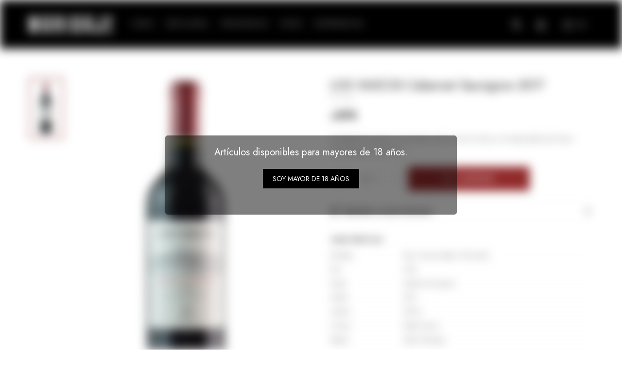

--- FILE ---
content_type: text/html; charset=utf-8
request_url: https://www.maridaje.com.uy/catalogo/los-vascos-cabernet-sauvignon-2017_LVCS_LVCS
body_size: 9973
content:
 <!DOCTYPE html> <html lang="es" class="no-js"> <head itemscope itemtype="http://schema.org/WebSite"> <meta charset="utf-8" /> <script> const GOOGLE_MAPS_CHANNEL_ID = '38'; </script> <link rel='preconnect' href='https://f.fcdn.app' /> <link rel='preconnect' href='https://fonts.googleapis.com' /> <link rel='preconnect' href='https://www.facebook.com' /> <link rel='preconnect' href='https://www.google-analytics.com' /> <link rel="dns-prefetch" href="https://cdnjs.cloudflare.com" /> <title itemprop='name'>LOS VASCOS Cabernet Sauvignon 2017 — Maridaje</title> <meta name="description" content="El Cabernet Sauvignon es el producto clásico de Los Vascos y el responsable de la fama alcanzada por el domaine." /> <meta name="keywords" content="" /> <link itemprop="url" rel="canonical" href="https://www.maridaje.com.uy/catalogo/los-vascos-cabernet-sauvignon-2017_LVCS_LVCS" /> <meta property="og:title" content="LOS VASCOS Cabernet Sauvignon 2017 — Maridaje" /><meta property="og:description" content="El Cabernet Sauvignon es el producto clásico de Los Vascos y el responsable de la fama alcanzada por el domaine." /><meta property="og:type" content="product" /><meta property="og:image" content="https://f.fcdn.app/imgs/480ede/www.maridaje.com.uy/marduy/599d/webp/catalogo/LVCS_LVCS_1/460x690/los-vascos-cabernet-sauvignon-2017-los-vascos-cabernet-sauvignon-2017.jpg"/><meta property="og:url" content="https://www.maridaje.com.uy/catalogo/los-vascos-cabernet-sauvignon-2017_LVCS_LVCS" /><meta property="og:site_name" content="Maridaje" /> <meta name='twitter:description' content='El Cabernet Sauvignon es el producto clásico de Los Vascos y el responsable de la fama alcanzada por el domaine.' /> <meta name='twitter:image' content='https://f.fcdn.app/imgs/480ede/www.maridaje.com.uy/marduy/599d/webp/catalogo/LVCS_LVCS_1/460x690/los-vascos-cabernet-sauvignon-2017-los-vascos-cabernet-sauvignon-2017.jpg' /> <meta name='twitter:url' content='https://www.maridaje.com.uy/catalogo/los-vascos-cabernet-sauvignon-2017_LVCS_LVCS' /> <meta name='twitter:card' content='summary' /> <meta name='twitter:title' content='LOS VASCOS Cabernet Sauvignon 2017 — Maridaje' /> <script>document.getElementsByTagName('html')[0].setAttribute('class', 'js ' + ('ontouchstart' in window || navigator.msMaxTouchPoints ? 'is-touch' : 'no-touch'));</script> <script> var FN_TC = { M1 : 38.41, M2 : 1 }; </script> <meta id='viewportMetaTag' name="viewport" content="width=device-width, initial-scale=1.0, maximum-scale=1,user-scalable=no"> <link rel="shortcut icon" href="https://f.fcdn.app/assets/commerce/www.maridaje.com.uy/175d_bca7/public/web/favicon.ico" /> <link rel="apple-itouch-icon" href="https://f.fcdn.app/assets/commerce/www.maridaje.com.uy/8968_7dbf/public/web/favicon.png" /> <link rel="preconnect" href="https://fonts.googleapis.com"> <link rel="preconnect" href="https://fonts.gstatic.com" crossorigin> <link href="https://fonts.googleapis.com/css2?family=Jost:wght@300;400;600;700&family=Spartan:wght@300;400;600;700&display=swap" rel="stylesheet"> <link href="https://f.fcdn.app/assets/commerce/www.maridaje.com.uy/0000_6c45/s.45163463122429425637437361204565.css" rel="stylesheet"/> <script src="https://f.fcdn.app/assets/commerce/www.maridaje.com.uy/0000_6c45/s.93239039811427866176465033845456.js"></script> <!--[if lt IE 9]> <script type="text/javascript" src="https://cdnjs.cloudflare.com/ajax/libs/html5shiv/3.7.3/html5shiv.js"></script> <![endif]--> <link rel="manifest" href="https://f.fcdn.app/assets/manifest.json" /> </head> <body id='pgCatalogoDetalle' class='headerMenuBasic footer1 headerSubMenuFade buscadorSlideTop compraSlide compraLeft filtrosFixed fichaMobileFixedActions layout03'> <div id="pre"> <div id="avisoMayor18" > <p>Art&iacute;culos disponibles para mayores de 18 a&ntilde;os.</p> <button type="button" class="btn btn-mayor18" onClick="ocultarAvisoMayor18(true)"><span>Soy mayor de 18 a&ntilde;os</span></button> </div> <div id="wrapper"> <header id="header" role="banner"> <div class="cnt"> <div id="logo"><a href="/"><img src="https://f.fcdn.app/assets/commerce/www.maridaje.com.uy/9909_f200/public/web/img/logo.svg" alt="Maridaje" /></a></div> <nav id="menu" data-fn="fnMainMenu"> <ul class="lst main"> <li class="it vinos"> <a target="_self" href="https://www.maridaje.com.uy/vinos" class="tit">Vinos</a> <div class="subMenu"> <div class="cnt"> <ul> <li class="hdr vinos-tintos"><a target="_self" href="https://www.maridaje.com.uy/vinos/vinos-tintos" class="tit">Vinos Tintos</a></li> <li><a href="https://www.maridaje.com.uy/vinos/vinos-tintos?cepas=arinarnoa" target="_self">Arinarnoa</a></li> <li><a href="https://www.maridaje.com.uy/vinos/vinos-tintos?cepas=barbera" target="_self">Barbera</a></li> <li><a href="https://www.maridaje.com.uy/vinos/vinos-tintos?cepas=cabernet-franc" target="_self">Cabernet Franc</a></li> <li><a href="https://www.maridaje.com.uy/vinos/vinos-tintos?cepas=cabernet-sauvignon" target="_self">Cabernet Sauvignon</a></li> <li><a href="https://www.maridaje.com.uy/vinos/vinos-tintos?cepas=carmenere" target="_self">Carmenere</a></li> <li><a href="https://www.maridaje.com.uy/vinos/vinos-tintos?cepas=chardonnay" target="_self">Chardonnay</a></li> <li><a href="https://www.maridaje.com.uy/vinos/vinos-tintos?cepas=malbec" target="_self">Malbec</a></li> <li><a href="https://www.maridaje.com.uy/vinos/vinos-tintos?cepas=marselan" target="_self">Marselan</a></li> <li><a href="https://www.maridaje.com.uy/vinos/vinos-tintos?cepas=merlot" target="_self">Merlot</a></li> <li><a href="https://www.maridaje.com.uy/vinos/vinos-tintos?cepas=petit-verdot" target="_self">Petit Verdot</a></li> <li><a href="https://www.maridaje.com.uy/vinos/vinos-tintos?cepas=pinot-noir" target="_self">Pinot Noir</a></li> <li><a href="https://www.maridaje.com.uy/vinos/vinos-tintos?cepas=syrah" target="_self">Syrah</a></li> <li><a href="https://www.maridaje.com.uy/vinos/vinos-tintos?cepas=tannat" target="_self">Tannat</a></li> <li><a href="https://www.maridaje.com.uy/vinos/vinos-tintos?cepas=tempranillo" target="_self">Tempranillo</a></li> <li><a href="https://www.maridaje.com.uy/vinos/vinos-tintos?cepas=viognier" target="_self">Viognier</a></li> </ul> <ul> <li class="hdr vinos-rosados"><a target="_self" href="https://www.maridaje.com.uy/vinos/vinos-rosados" class="tit">Vinos Rosados</a></li> <li><a href="https://www.maridaje.com.uy/vinos/vinos-rosados?cepas=cabernet-franc" target="_self">Cabernet Franc</a></li> <li><a href="https://www.maridaje.com.uy/vinos/vinos-rosados?cepas=merlot-rose" target="_self">Merlot Rosé</a></li> <li><a href="https://www.maridaje.com.uy/vinos/vinos-rosados?cepas=moscatel-hamburgo" target="_self">Moscatel Hamburgo</a></li> <li><a href="https://www.maridaje.com.uy/vinos/vinos-rosados?cepas=pinot-noir" target="_self">Pinot Noir</a></li> <li><a href="https://www.maridaje.com.uy/vinos/vinos-rosados?cepas=tannat" target="_self">Tannat</a></li> </ul> <ul> <li class="hdr vinos-blancos"><a target="_self" href="https://www.maridaje.com.uy/vinos/vinos-blancos" class="tit">Vinos Blancos</a></li> <li><a href="https://www.maridaje.com.uy/vinos/vinos-blancos?cepas=albarino" target="_self">Albariño</a></li> <li><a href="https://www.maridaje.com.uy/vinos/vinos-blancos?cepas=chardonnay" target="_self">Chardonnay</a></li> <li><a href="https://www.maridaje.com.uy/vinos/vinos-blancos?cepas=sauvignon-blanc" target="_self">Sauvignon Blanc</a></li> <li><a href="https://www.maridaje.com.uy/vinos/vinos-blancos?cepas=torrontes" target="_self">Torrontés</a></li> <li><a href="https://www.maridaje.com.uy/vinos/vinos-blancos?cepas=viognier" target="_self">Viognier</a></li> </ul> <ul> <li class="hdr espumosos"><a target="_self" href="https://www.maridaje.com.uy/vinos/espumosos" class="tit">Espumosos</a></li> <li><a href="https://www.maridaje.com.uy/vinos/espumosos?tipo=brut-nature" target="_self">Brut Nature</a></li> <li><a href="https://www.maridaje.com.uy/vinos/espumosos?tipo=prosecco" target="_self">Prosecco</a></li> <li><a href="https://www.maridaje.com.uy/vinos/espumosos?tipo=hidromiel" target="_self">Hidromiel</a></li> </ul> </div> </div> </li> <li class="it destilados"> <a target="_self" href="https://www.maridaje.com.uy/destilados" class="tit">Destilados</a> <div class="subMenu"> <div class="cnt"> <ul> <li class="hdr whisky"><a target="_self" href="https://www.maridaje.com.uy/destilados/destilados/whisky" class="tit">Whisky</a></li> <li><a href="https://www.maridaje.com.uy/destilados/destilados/whisky?tipo=single-malt" target="_self">Single Malt</a></li> <li><a href="https://www.maridaje.com.uy/destilados/destilados/whisky?tipo=escoces" target="_self">Escocés</a></li> <li><a href="https://www.maridaje.com.uy/destilados/destilados/whisky?tipo=bourbon" target="_self">Bourbon</a></li> </ul> <ul> <li class="hdr licores"><a target="_self" href="https://www.maridaje.com.uy/destilados/licores" class="tit">Licores</a></li> <li><a href="https://www.maridaje.com.uy/destilados/licores/aperitivos" target="_self">Aperitivos</a></li> <li><a href="https://www.maridaje.com.uy/destilados/licores/vermut" target="_self">Vermut</a></li> </ul> <ul> <li class="hdr "><a target="_self" href="javascript:;" class="tit">Otros</a></li> <li><a href="https://www.maridaje.com.uy/destilados/destilados/ron" target="_self">Ron</a></li> <li><a href="https://www.maridaje.com.uy/destilados/destilados/gin" target="_self">Gin</a></li> <li><a href="https://www.maridaje.com.uy/destilados/destilados/tequila" target="_self">Tequila</a></li> </ul> </div> </div> </li> <li class="it "> <a target="_self" href="https://www.maridaje.com.uy/catalogo?elaboracion=artesanal" class="tit">Artesanales</a> <div class="subMenu"> <div class="cnt"> <ul> <li class=""><a target="_self" href="https://www.maridaje.com.uy/catalogo?q=BRUTA" class="tit">Sidras</a></li> <li class=""><a target="_self" href="https://www.maridaje.com.uy/catalogo?q=cervezas" class="tit">Cervezas</a></li> </ul> </div> </div> </li> <li class="it packs"> <a target="_self" href="https://www.maridaje.com.uy/catalogo/packs" class="tit">Packs</a> <div class="subMenu"> <div class="cnt"> <ul> <li class=" packs-destilados"><a target="_self" href="https://www.maridaje.com.uy/catalogo/packs/packs-destilados" class="tit">Packs Diplomático</a></li> </ul> </div> </div> </li> <li class="it "> <a target="_self" href="javascript:;" class="tit">Experiencias</a> <div class="subMenu"> <div class="cnt"> <ul> <li class=""><a target="_self" href="https://www.maridaje.com.uy/blog/talleres-y-encuentros-23" class="tit">Noches de Cata</a></li> </ul> </div> </div> </li> </ul> </nav> <div class="toolsItem frmBusqueda" data-version='1'> <button type="button" class="btnItem btnMostrarBuscador"> <span class="ico"></span> <span class="txt"></span> </button> <form action="/catalogo"> <div class="cnt"> <span class="btnCerrar"> <span class="ico"></span> <span class="txt"></span> </span> <label class="lbl"> <b>Buscar productos</b> <input maxlength="48" required="" autocomplete="off" type="search" name="q" placeholder="Buscar productos..." /> </label> <button class="btnBuscar" type="submit"> <span class="ico"></span> <span class="txt"></span> </button> </div> </form> </div> <div class="toolsItem accesoMiCuentaCnt" data-logged="off" data-version='1'> <a href="/mi-cuenta" class="btnItem btnMiCuenta"> <span class="ico"></span> <span class="txt"></span> <span class="usuario"> <span class="nombre"></span> <span class="apellido"></span> </span> </a> <div class="miCuentaMenu"> <ul class="lst"> <li class="it"><a href='/mi-cuenta/mis-datos' class="tit" >Mis datos</a></li> <li class="it"><a href='/mi-cuenta/direcciones' class="tit" >Mis direcciones</a></li> <li class="it"><a href='/mi-cuenta/compras' class="tit" >Mis compras</a></li> <li class="it"><a href='/mi-cuenta/wish-list' class="tit" >Wish List</a></li> <li class="it itSalir"><a href='/salir' class="tit" >Salir</a></li> </ul> </div> </div> <div id="miCompra" data-show="off" data-fn="fnMiCompra" class="toolsItem" data-version="1"> </div> <div id="infoTop"><span class="tel">091 672 648 - 2409 02 13</span> <span class="info">Lunes a Viernes de 10:00 a 18:00 horas</span></div> <a id="btnMainMenuMobile" href="javascript:mainMenuMobile.show();"><span class="ico">&#59421;</span><span class="txt">Menú</span></a> </div> </header> <!-- end:header --> <div id="central"> <section id="main" role="main"> <div id="fichaProducto" class="" data-tit="LOS VASCOS Cabernet Sauvignon 2017" data-totImagenes="1" data-agotado="off"> <div class="cnt"> <div class="imagenProducto"> <div class="zoom"> <a class="img" href="//f.fcdn.app/imgs/a101f0/www.maridaje.com.uy/marduy/599d/webp/catalogo/LVCS_LVCS_1/2000-2000/los-vascos-cabernet-sauvignon-2017-los-vascos-cabernet-sauvignon-2017.jpg"> <img loading='lazy' src='//f.fcdn.app/imgs/480ede/www.maridaje.com.uy/marduy/599d/webp/catalogo/LVCS_LVCS_1/460x690/los-vascos-cabernet-sauvignon-2017-los-vascos-cabernet-sauvignon-2017.jpg' alt='LOS VASCOS Cabernet Sauvignon 2017 LOS VASCOS Cabernet Sauvignon 2017' width='460' height='690' /> </a> </div> <div class="cocardas"></div><div class="imagenesArticulo"> <div class="cnt"> <div class="it"><img loading='lazy' data-src-g="//f.fcdn.app/imgs/2633ba/www.maridaje.com.uy/marduy/599d/webp/catalogo/LVCS_LVCS_1/1920-1200/los-vascos-cabernet-sauvignon-2017-los-vascos-cabernet-sauvignon-2017.jpg" src='//f.fcdn.app/imgs/4fcf67/www.maridaje.com.uy/marduy/599d/webp/catalogo/LVCS_LVCS_1/460_690/los-vascos-cabernet-sauvignon-2017-los-vascos-cabernet-sauvignon-2017.jpg' alt='LOS VASCOS Cabernet Sauvignon 2017 LOS VASCOS Cabernet Sauvignon 2017' width='460' height='690' /></div> </div> </div> </div> <ul class="lst lstThumbs"> <li class="it"> <a target="_blank" data-standard="//f.fcdn.app/imgs/4fcf67/www.maridaje.com.uy/marduy/599d/webp/catalogo/LVCS_LVCS_1/460_690/los-vascos-cabernet-sauvignon-2017-los-vascos-cabernet-sauvignon-2017.jpg" href="//f.fcdn.app/imgs/a101f0/www.maridaje.com.uy/marduy/599d/webp/catalogo/LVCS_LVCS_1/2000-2000/los-vascos-cabernet-sauvignon-2017-los-vascos-cabernet-sauvignon-2017.jpg"><img loading='lazy' src='//f.fcdn.app/imgs/4fcf67/www.maridaje.com.uy/marduy/599d/webp/catalogo/LVCS_LVCS_1/460_690/los-vascos-cabernet-sauvignon-2017-los-vascos-cabernet-sauvignon-2017.jpg' alt='LOS VASCOS Cabernet Sauvignon 2017 LOS VASCOS Cabernet Sauvignon 2017' width='460' height='690' /></a> </li> </ul> <div id="imgsMobile" data-fn="fnGaleriaProducto"> <div class="imagenesArticulo"> <div class="cnt"> <div class="it"><img loading='lazy' data-src-g="//f.fcdn.app/imgs/2633ba/www.maridaje.com.uy/marduy/599d/webp/catalogo/LVCS_LVCS_1/1920-1200/los-vascos-cabernet-sauvignon-2017-los-vascos-cabernet-sauvignon-2017.jpg" src='//f.fcdn.app/imgs/4fcf67/www.maridaje.com.uy/marduy/599d/webp/catalogo/LVCS_LVCS_1/460_690/los-vascos-cabernet-sauvignon-2017-los-vascos-cabernet-sauvignon-2017.jpg' alt='LOS VASCOS Cabernet Sauvignon 2017 LOS VASCOS Cabernet Sauvignon 2017' width='460' height='690' /></div> </div> </div> </div> <div class="hdr"> <h1 class="tit">LOS VASCOS Cabernet Sauvignon 2017</h1> <div class="cod">LVCS</div> </div> <div class="preciosWrapper"> <div class="precios"> <strong class="precio venta"><span class="sim">$</span> <span class="monto">870</span></strong> </div> </div> <div class="desc"> <p>El Cabernet Sauvignon es el producto clásico de Los Vascos y el responsable de la fama alcanzada por el domaine.</p> </div> <div style="display: none;" id="_jsonDataFicha_"> {"sku":{"fen":"1:LVCS:LVCS:U:1","com":"LVCS::U"},"producto":{"codigo":"LVCS","nombre":"LOS VASCOS Cabernet Sauvignon 2017","categoria":"Vinos Tintos","marca":"Los Vascos"},"variante":{"codigo":"LVCS","codigoCompleto":"LVCSLVCS","nombre":"LOS VASCOS Cabernet Sauvignon 2017","nombreCompleto":"LOS VASCOS Cabernet Sauvignon 2017","img":{"u":"\/\/f.fcdn.app\/imgs\/65bdc2\/www.maridaje.com.uy\/marduy\/599d\/webp\/catalogo\/LVCS_LVCS_1\/1024-1024\/los-vascos-cabernet-sauvignon-2017-los-vascos-cabernet-sauvignon-2017.jpg"},"url":"https:\/\/www.maridaje.com.uy\/catalogo\/los-vascos-cabernet-sauvignon-2017_LVCS_LVCS","tieneStock":true,"ordenVariante":"999"},"nomPresentacion":"Talle \u00fanico","nombre":"LOS VASCOS Cabernet Sauvignon 2017","nombreCompleto":"LOS VASCOS Cabernet Sauvignon 2017","precioMonto":870,"moneda":{"nom":"M1","nro":858,"cod":"UYU","sim":"$"},"sale":false,"outlet":false,"nuevo":false,"carac":{"bodegas":"Los Vascos","guarda":"Apto","anada":"2019","cepas":"Cabernet Sauvignon","crianza":"Roble Frances","maridaje":"Aves, Carnes Asadas, Charcuter\u00eda","pais":"Chile","region":"Valle Colchagua","tamano":"750 ML"}} </div>  <form id="frmComprarArticulo" class="frmComprar" action="/mi-compra?o=agregar" method="post"> <div class="cnt"> <input type="hidden" name="sku" value="1:LVCS:LVCS:U:1" /> <div id="mainActions"> <span class="btnWishlist" data-fn="fnEditWishList" data-cod-producto="LVCS" data-cod-variante="LVCS"> </span> <select required name="qty" class="custom"> <option>1</option> <option>2</option> <option>3</option> <option>4</option> <option>5</option> <option>6</option> <option>7</option> <option>8</option> <option>9</option> <option>10</option> </select> <button id="btnComprar" type="submit" class="btn btn01">Comprar</button> </div> </div> </form> <div id="infoEnvio" class="blk" data-fn="fnAmpliarInfoEnvio"> <div class="hdr"> <strong class="tit">Métodos y costos de envío</strong> </div> <div class="cnt"> <ul> <li> <strong>Envíos Maridaje Gratuitos:</strong><br> Costo normal: $ 0. </li> <li> <strong>Envíos Gratuitos Maridaje - Maldonado:</strong><br> Costo normal: $ 0. </li> <li> <strong>Envíos Maridaje Gratuitos - Zona Costera (Canelones):</strong><br> Costo normal: $ 0. </li> <li> <strong>Interior UES a domicilio o pick up express.:</strong><br> Costo normal: $ 370. </li> </ul> </div> </div> <div id="blkCaracteristicas" class="blk"> <div class="hdr"> <div class="tit">Características</div> </div> <div class="cnt"> <div class="lst lstCaracteristicas"><div class="it" data-codigo="maridaje"> <span class="tit">Maridaje</span> <span class="val">Aves, Carnes Asadas, Charcutería</span></div><div class="it" data-codigo="pais"> <span class="tit">País</span> <span class="val">Chile</span></div><div class="it" data-codigo="cepas"> <span class="tit">Cepas</span> <span class="val">Cabernet Sauvignon</span></div><div class="it" data-codigo="anada"> <span class="tit">Añada</span> <span class="val">2019</span></div><div class="it" data-codigo="tamano"> <span class="tit">Tamaño</span> <span class="val">750 ML</span></div><div class="it" data-codigo="crianza"> <span class="tit">Crianza</span> <span class="val">Roble Frances</span></div><div class="it" data-codigo="region"> <span class="tit">Región</span> <span class="val">Valle Colchagua</span></div><div class="it" data-codigo="bodegas"> <span class="tit">Bodegas</span> <span class="val">Los Vascos</span></div><div class="it" data-codigo="guarda"> <span class="tit">Guarda</span> <span class="val">Apto</span></div></div> </div> </div> <!-- <div class="blkCompartir"> <a class="btnFacebook" title="Compartir en Facebook" target="_blank" href="http://www.facebook.com/share.php?u=https://www.maridaje.com.uy/catalogo/los-vascos-cabernet-sauvignon-2017_LVCS_LVCS"><span class="ico">&#59392;</span><span class="txt">Facebook</span></a> <a class="btnTwitter" title="Compartir en Twitter" target="_blank" href="https://twitter.com/intent/tweet?url=https%3A%2F%2Fwww.maridaje.com.uy%2Fcatalogo%2Flos-vascos-cabernet-sauvignon-2017_LVCS_LVCS&text=Me%20gust%C3%B3%20el%20producto%20LOS%20VASCOS%20Cabernet%20Sauvignon%202017"><span class="ico">&#59393;</span><span class="txt">Twitter</span></a> <a class="btnPinterest" title="Compartir en Pinterest" target="_blank" href="http://pinterest.com/pin/create/bookmarklet/?media=http://f.fcdn.app/imgs/4fcf67/www.maridaje.com.uy/marduy/599d/webp/catalogo/LVCS_LVCS_1/460_690/los-vascos-cabernet-sauvignon-2017-los-vascos-cabernet-sauvignon-2017.jpg&url=https://www.maridaje.com.uy/catalogo/los-vascos-cabernet-sauvignon-2017_LVCS_LVCS&is_video=false&description=LOS+VASCOS+Cabernet+Sauvignon+2017"><span class="ico">&#59395;</span><span class="txt">Pinterest</span></a> <a class="btnWhatsapp" title="Compartir en Whatsapp" target="_blank" href="whatsapp://send?text=Me+gust%C3%B3+el+producto+https%3A%2F%2Fwww.maridaje.com.uy%2Fcatalogo%2Flos-vascos-cabernet-sauvignon-2017_LVCS_LVCS" data-action="share/whatsapp/share"><span class="ico">&#59398;</span><span class="txt">Whatsapp</span></a> </div> --> </div> <div class="tabs blkDetalle" data-fn="fnCrearTabs"> <div class="it"> <span class="tit">Descripción</span> <div class="cnt"> <div class="text"> <p><strong>NOTA DE CATA:</strong></p><p><br></p><p><strong>Vista:&nbsp;</strong>Color rojo rub&iacute; vivo y brillante.</p><p><strong>Nariz:</strong> La nariz intensa y compleja se centra en frutas como la cereza, la fresa y la ciruela, armoniosamente mezcladas con aromas de clavo y nuez moscada.</p><p><strong>Boca:</strong> En boca es consistente con taninos frescos, suaves y persistentes, todo combinado con una agradable acidez para producir un vino f&aacute;cil de beber, para compartir en ocasiones especiales o para disfrutar todos los d&iacute;as.</p><p><strong>Maridaje:&nbsp;</strong>Se recomienda con cortes a la parrilla y charcuter&iacute;a; excelente con aves como pavo y pato.</p><p><strong>Temp servicio:&nbsp;</strong>entre 15&ordm; y 17 &deg;C&nbsp;</p><p><br></p><p><br></p> </div> </div> </div> </div> <div class="nav" id="blkProductosRelacionados" data-fn="fnSwiperSlider" data-breakpoints-slides='[2,3,4]' data-breakpoints-spacing='[20,20,20]'> <div class="swiper blkProductos"> <div class="hdr"> <div class="tit">Productos que te pueden interesar</div> </div> <div class="cnt"> <div class='articleList aListProductos ' data-tot='6' data-totAbs='0' data-cargarVariantes='0'><div class='it grp5 grp6 grp18' data-disp='1' data-codProd='PISRPF' data-codVar='PISRPF' data-im='//f.fcdn.app/assets/nd.png'><div class='cnt'><a class="img" href="https://www.maridaje.com.uy/catalogo/pisano-rpf-tannat_PISRPF_PISRPF" title="PISANO RPF Tannat"> <div class="cocardas"></div> <img loading='lazy' src='//f.fcdn.app/imgs/5ac954/www.maridaje.com.uy/marduy/b120/webp/catalogo/PISRPF_PISRPF_1/460_690/pisano-rpf-tannat-pisano-rpf-tannat.jpg' alt='PISANO RPF Tannat PISANO RPF Tannat' width='460' height='690' /> </a> <div class="info"> <a class="tit" href="https://www.maridaje.com.uy/catalogo/pisano-rpf-tannat_PISRPF_PISRPF" title="PISANO RPF Tannat">PISANO RPF Tannat</a> <div class="precios"> <strong class="precio venta"><span class="sim">$</span> <span class="monto">792</span></strong> </div> <div class="variantes"></div> <!--<div class="marca">Pisano</div>--> <!--<div class="desc">Combina la inconfundible madurez del Nuevo Mundo con la elegancia y tipicidad del Viejo Mundo, característica de los mejores años en su terroir de origen. Taninos sorprendentemente maduros para el típico comportamiento de la variedad en su origen.</div>--> </div><input type="hidden" class="json" style="display:none" value="{&quot;sku&quot;:{&quot;fen&quot;:&quot;1:PISRPF:PISRPF:U:1&quot;,&quot;com&quot;:&quot;PISRPF::U&quot;},&quot;producto&quot;:{&quot;codigo&quot;:&quot;PISRPF&quot;,&quot;nombre&quot;:&quot;PISANO RPF Tannat&quot;,&quot;categoria&quot;:&quot;Vinos Tintos&quot;,&quot;marca&quot;:&quot;Pisano&quot;},&quot;variante&quot;:{&quot;codigo&quot;:&quot;PISRPF&quot;,&quot;codigoCompleto&quot;:&quot;PISRPFPISRPF&quot;,&quot;nombre&quot;:&quot;PISANO RPF Tannat&quot;,&quot;nombreCompleto&quot;:&quot;PISANO RPF Tannat&quot;,&quot;img&quot;:{&quot;u&quot;:&quot;\/\/f.fcdn.app\/imgs\/77536d\/www.maridaje.com.uy\/marduy\/b120\/webp\/catalogo\/PISRPF_PISRPF_1\/1024-1024\/pisano-rpf-tannat-pisano-rpf-tannat.jpg&quot;},&quot;url&quot;:&quot;https:\/\/www.maridaje.com.uy\/catalogo\/pisano-rpf-tannat_PISRPF_PISRPF&quot;,&quot;tieneStock&quot;:false,&quot;ordenVariante&quot;:&quot;999&quot;},&quot;nomPresentacion&quot;:&quot;Talle \u00fanico&quot;,&quot;nombre&quot;:&quot;PISANO RPF Tannat&quot;,&quot;nombreCompleto&quot;:&quot;PISANO RPF Tannat&quot;,&quot;precioMonto&quot;:792,&quot;moneda&quot;:{&quot;nom&quot;:&quot;M1&quot;,&quot;nro&quot;:858,&quot;cod&quot;:&quot;UYU&quot;,&quot;sim&quot;:&quot;$&quot;},&quot;sale&quot;:false,&quot;outlet&quot;:false,&quot;nuevo&quot;:false}" /></div></div><div class='it grp1 grp5 grp6 grp17 grp18 grp37' data-disp='1' data-codProd='GRTT' data-codVar='GRTT' data-im='//f.fcdn.app/assets/nd.png'><div class='cnt'><a class="img" href="https://www.maridaje.com.uy/catalogo/garzon-reserva-tannat_GRTT_GRTT" title="GARZÓN RESERVA TANNAT"> <div class="cocardas"></div> <img loading='lazy' src='//f.fcdn.app/imgs/d8124e/www.maridaje.com.uy/marduy/a753/webp/catalogo/GRTT_GRTT_1/460_690/garzon-reserva-tannat-garzon-reserva-tannat.jpg' alt='GARZÓN RESERVA TANNAT GARZÓN RESERVA TANNAT' width='460' height='690' /> </a> <div class="info"> <a class="tit" href="https://www.maridaje.com.uy/catalogo/garzon-reserva-tannat_GRTT_GRTT" title="GARZÓN RESERVA TANNAT">GARZÓN RESERVA TANNAT</a> <div class="precios"> <strong class="precio venta"><span class="sim">$</span> <span class="monto">810</span></strong> </div> <div class="variantes"></div> <!--<div class="marca">Garzón</div>--> <!--<div class="desc">&quot;Estos nobles vinos Reserva son elaborados a partir de uvas cosechadas y clasificadas a mano, manipuladas con todos los cuidados necesarios para que expresen el carácter de la variedad y la identidad de nuestro terruño.&quot;</div>--> </div><input type="hidden" class="json" style="display:none" value="{&quot;sku&quot;:{&quot;fen&quot;:&quot;1:GRTT:GRTT:U:1&quot;,&quot;com&quot;:&quot;GRTT::U&quot;},&quot;producto&quot;:{&quot;codigo&quot;:&quot;GRTT&quot;,&quot;nombre&quot;:&quot;GARZ\u00d3N RESERVA TANNAT&quot;,&quot;categoria&quot;:&quot;Vinos Tintos&quot;,&quot;marca&quot;:&quot;Garz\u00f3n&quot;},&quot;variante&quot;:{&quot;codigo&quot;:&quot;GRTT&quot;,&quot;codigoCompleto&quot;:&quot;GRTTGRTT&quot;,&quot;nombre&quot;:&quot;GARZ\u00d3N RESERVA TANNAT&quot;,&quot;nombreCompleto&quot;:&quot;GARZ\u00d3N RESERVA TANNAT&quot;,&quot;img&quot;:{&quot;u&quot;:&quot;\/\/f.fcdn.app\/imgs\/fd63c0\/www.maridaje.com.uy\/marduy\/a753\/webp\/catalogo\/GRTT_GRTT_1\/1024-1024\/garzon-reserva-tannat-garzon-reserva-tannat.jpg&quot;},&quot;url&quot;:&quot;https:\/\/www.maridaje.com.uy\/catalogo\/garzon-reserva-tannat_GRTT_GRTT&quot;,&quot;tieneStock&quot;:false,&quot;ordenVariante&quot;:&quot;999&quot;},&quot;nomPresentacion&quot;:&quot;Talle \u00fanico&quot;,&quot;nombre&quot;:&quot;GARZ\u00d3N RESERVA TANNAT&quot;,&quot;nombreCompleto&quot;:&quot;GARZ\u00d3N RESERVA TANNAT&quot;,&quot;precioMonto&quot;:810,&quot;moneda&quot;:{&quot;nom&quot;:&quot;M1&quot;,&quot;nro&quot;:858,&quot;cod&quot;:&quot;UYU&quot;,&quot;sim&quot;:&quot;$&quot;},&quot;sale&quot;:false,&quot;outlet&quot;:false,&quot;nuevo&quot;:false}" /></div></div><div class='it grp1 grp5 grp6 grp16 grp18 grp37 grp39' data-disp='1' data-codProd='Corte3' data-codVar='Corte3' data-im='//f.fcdn.app/assets/nd.png'><div class='cnt'><a class="img" href="https://www.maridaje.com.uy/catalogo/bresesti-linea-corte-3_Corte3_Corte3" title="BRESESTI Linea Corte 3"> <div class="cocardas"></div> <img loading='lazy' src='//f.fcdn.app/imgs/99da0f/www.maridaje.com.uy/marduy/19dc/webp/catalogo/Corte3_Corte3_1/460_690/bresesti-linea-corte-3-bresesti-linea-corte-3.jpg' alt='BRESESTI Linea Corte 3 BRESESTI Linea Corte 3' width='460' height='690' /> </a> <div class="info"> <a class="tit" href="https://www.maridaje.com.uy/catalogo/bresesti-linea-corte-3_Corte3_Corte3" title="BRESESTI Linea Corte 3">BRESESTI Linea Corte 3</a> <div class="precios"> <strong class="precio venta"><span class="sim">$</span> <span class="monto">810</span></strong> </div> <div class="variantes"></div> <!--<div class="marca">Bresesti</div>--> <!--<div class="desc">Línea de corte en la cual se busco resaltar lo mejor de cada cepa, con una etiqueta inspirada en personajes de mitos y leyendas donde clásicos rivales se amigan a través de una copa de vino.</div>--> </div><input type="hidden" class="json" style="display:none" value="{&quot;sku&quot;:{&quot;fen&quot;:&quot;1:Corte3:Corte3:U:1&quot;,&quot;com&quot;:&quot;Corte 3::U&quot;},&quot;producto&quot;:{&quot;codigo&quot;:&quot;Corte3&quot;,&quot;nombre&quot;:&quot;BRESESTI Linea Corte 3&quot;,&quot;categoria&quot;:&quot;Vinos Tintos&quot;,&quot;marca&quot;:&quot;Bresesti&quot;},&quot;variante&quot;:{&quot;codigo&quot;:&quot;Corte3&quot;,&quot;codigoCompleto&quot;:&quot;Corte3Corte3&quot;,&quot;nombre&quot;:&quot;BRESESTI Linea Corte 3&quot;,&quot;nombreCompleto&quot;:&quot;BRESESTI Linea Corte 3&quot;,&quot;img&quot;:{&quot;u&quot;:&quot;\/\/f.fcdn.app\/imgs\/ea22a8\/www.maridaje.com.uy\/marduy\/19dc\/webp\/catalogo\/Corte3_Corte3_1\/1024-1024\/bresesti-linea-corte-3-bresesti-linea-corte-3.jpg&quot;},&quot;url&quot;:&quot;https:\/\/www.maridaje.com.uy\/catalogo\/bresesti-linea-corte-3_Corte3_Corte3&quot;,&quot;tieneStock&quot;:false,&quot;ordenVariante&quot;:&quot;999&quot;},&quot;nomPresentacion&quot;:&quot;Talle \u00fanico&quot;,&quot;nombre&quot;:&quot;BRESESTI Linea Corte 3&quot;,&quot;nombreCompleto&quot;:&quot;BRESESTI Linea Corte 3&quot;,&quot;precioMonto&quot;:810,&quot;moneda&quot;:{&quot;nom&quot;:&quot;M1&quot;,&quot;nro&quot;:858,&quot;cod&quot;:&quot;UYU&quot;,&quot;sim&quot;:&quot;$&quot;},&quot;sale&quot;:false,&quot;outlet&quot;:false,&quot;nuevo&quot;:false}" /></div></div><div class='it grp1 grp5 grp6 grp18 grp37 grp39' data-disp='1' data-codProd='BTPRE' data-codVar='750' data-im='//f.fcdn.app/imgs/f46d63/www.maridaje.com.uy/marduy/44ae/webp/catalogo/BTPRE_750_0/60x60/tannat-premium-tannat-premium.jpg'><div class='cnt'><a class="img" href="https://www.maridaje.com.uy/catalogo/tannat-premium_BTPRE_750" title="TANNAT PREMIUM"> <div class="cocardas"></div> <img loading='lazy' src='//f.fcdn.app/imgs/5a4ef0/www.maridaje.com.uy/marduy/4799/webp/catalogo/BTPRE_750_1/460_690/tannat-premium-tannat-premium.jpg' alt='TANNAT PREMIUM TANNAT PREMIUM' width='460' height='690' /> </a> <div class="info"> <a class="tit" href="https://www.maridaje.com.uy/catalogo/tannat-premium_BTPRE_750" title="TANNAT PREMIUM">TANNAT PREMIUM</a> <div class="precios"> <strong class="precio venta"><span class="sim">$</span> <span class="monto">891</span></strong> </div> <div class="variantes"></div> <!--<div class="marca">Bresesti</div>--> <!--<div class="desc">Este vino se elabora a partir de un blend de parcelas de Tannat que a lo largo de los años se han detectado de nuestro viñedo como las áreas que proveen uvas de mayor calidad y complejidad.</div>--> </div><input type="hidden" class="json" style="display:none" value="{&quot;sku&quot;:{&quot;fen&quot;:&quot;1:BTPRE:750:U:1&quot;,&quot;com&quot;:&quot;BTPRE:750:U&quot;},&quot;producto&quot;:{&quot;codigo&quot;:&quot;BTPRE&quot;,&quot;nombre&quot;:&quot;TANNAT PREMIUM&quot;,&quot;categoria&quot;:&quot;Vinos Tintos&quot;,&quot;marca&quot;:&quot;Bresesti&quot;},&quot;variante&quot;:{&quot;codigo&quot;:&quot;750&quot;,&quot;codigoCompleto&quot;:&quot;BTPRE750&quot;,&quot;nombre&quot;:&quot;TANNAT PREMIUM&quot;,&quot;nombreCompleto&quot;:&quot;TANNAT PREMIUM&quot;,&quot;img&quot;:{&quot;u&quot;:&quot;\/\/f.fcdn.app\/imgs\/568df1\/www.maridaje.com.uy\/marduy\/4799\/webp\/catalogo\/BTPRE_750_1\/1024-1024\/tannat-premium-tannat-premium.jpg&quot;},&quot;url&quot;:&quot;https:\/\/www.maridaje.com.uy\/catalogo\/tannat-premium_BTPRE_750&quot;,&quot;tieneStock&quot;:false,&quot;ordenVariante&quot;:&quot;6&quot;},&quot;nomPresentacion&quot;:&quot;Talle \u00fanico&quot;,&quot;nombre&quot;:&quot;TANNAT PREMIUM&quot;,&quot;nombreCompleto&quot;:&quot;TANNAT PREMIUM&quot;,&quot;precioMonto&quot;:891,&quot;moneda&quot;:{&quot;nom&quot;:&quot;M1&quot;,&quot;nro&quot;:858,&quot;cod&quot;:&quot;UYU&quot;,&quot;sim&quot;:&quot;$&quot;},&quot;sale&quot;:false,&quot;outlet&quot;:false,&quot;nuevo&quot;:false}" /></div></div><div class='it grp1 grp5 grp6 grp17 grp18 grp37 grp39' data-disp='1' data-codProd='PPV' data-codVar='PPV' data-im='//f.fcdn.app/imgs/0c6139/www.maridaje.com.uy/marduy/b6f3/webp/catalogo/PPV_PPV_0/60x60/pizzorno-exclusivo-petit-verdot-pizzorno-exclusivo-petit-verdot.jpg'><div class='cnt'><a class="img" href="https://www.maridaje.com.uy/catalogo/pizzorno-exclusivo-petit-verdot_PPV_PPV" title="PIZZORNO EXCLUSIVO Petit Verdot"> <div class="cocardas"></div> <img loading='lazy' src='//f.fcdn.app/imgs/23ea39/www.maridaje.com.uy/marduy/b6f3/webp/catalogo/PPV_PPV_1/460_690/pizzorno-exclusivo-petit-verdot-pizzorno-exclusivo-petit-verdot.jpg' alt='PIZZORNO EXCLUSIVO Petit Verdot PIZZORNO EXCLUSIVO Petit Verdot' width='460' height='690' /> </a> <div class="info"> <a class="tit" href="https://www.maridaje.com.uy/catalogo/pizzorno-exclusivo-petit-verdot_PPV_PPV" title="PIZZORNO EXCLUSIVO Petit Verdot">PIZZORNO EXCLUSIVO Petit Verdot</a> <div class="precios"> <strong class="precio venta"><span class="sim">$</span> <span class="monto">925</span></strong> </div> <div class="variantes"></div> <!--<div class="marca">Pizzorno</div>--> <!--<div class="desc">Para este vino no se controla la temperatura ni se hacen agregados de enzimas o levaduras, la fermentación sucede gracias a las levaduras que la uva posee en su cáscara (levaduras indígenas).</div>--> </div><input type="hidden" class="json" style="display:none" value="{&quot;sku&quot;:{&quot;fen&quot;:&quot;1:PPV:PPV:U:1&quot;,&quot;com&quot;:&quot;PPV::U&quot;},&quot;producto&quot;:{&quot;codigo&quot;:&quot;PPV&quot;,&quot;nombre&quot;:&quot;PIZZORNO EXCLUSIVO Petit Verdot&quot;,&quot;categoria&quot;:&quot;Vinos Tintos&quot;,&quot;marca&quot;:&quot;Pizzorno&quot;},&quot;variante&quot;:{&quot;codigo&quot;:&quot;PPV&quot;,&quot;codigoCompleto&quot;:&quot;PPVPPV&quot;,&quot;nombre&quot;:&quot;PIZZORNO EXCLUSIVO Petit Verdot&quot;,&quot;nombreCompleto&quot;:&quot;PIZZORNO EXCLUSIVO Petit Verdot&quot;,&quot;img&quot;:{&quot;u&quot;:&quot;\/\/f.fcdn.app\/imgs\/060f2d\/www.maridaje.com.uy\/marduy\/b6f3\/webp\/catalogo\/PPV_PPV_1\/1024-1024\/pizzorno-exclusivo-petit-verdot-pizzorno-exclusivo-petit-verdot.jpg&quot;},&quot;url&quot;:&quot;https:\/\/www.maridaje.com.uy\/catalogo\/pizzorno-exclusivo-petit-verdot_PPV_PPV&quot;,&quot;tieneStock&quot;:false,&quot;ordenVariante&quot;:&quot;999&quot;},&quot;nomPresentacion&quot;:&quot;Talle \u00fanico&quot;,&quot;nombre&quot;:&quot;PIZZORNO EXCLUSIVO Petit Verdot&quot;,&quot;nombreCompleto&quot;:&quot;PIZZORNO EXCLUSIVO Petit Verdot&quot;,&quot;precioMonto&quot;:925,&quot;moneda&quot;:{&quot;nom&quot;:&quot;M1&quot;,&quot;nro&quot;:858,&quot;cod&quot;:&quot;UYU&quot;,&quot;sim&quot;:&quot;$&quot;},&quot;sale&quot;:false,&quot;outlet&quot;:false,&quot;nuevo&quot;:false}" /></div></div><div class='it grp1 grp5 grp6 grp17 grp18 grp37 grp39' data-disp='1' data-codProd='TANR' data-codVar='TANR' data-im='//f.fcdn.app/imgs/e8b2c5/www.maridaje.com.uy/marduy/4de1/webp/catalogo/TANR_TANR_0/60x60/pizzorno-reserva-tannat-reserva-pizzorno-reserva-tannat-reserva.jpg'><div class='cnt'><a class="img" href="https://www.maridaje.com.uy/catalogo/pizzorno-reserva-tannat-reserva_TANR_TANR" title="PIZZORNO RESERVA Tannat Reserva"> <div class="cocardas"></div> <img loading='lazy' src='//f.fcdn.app/imgs/c0e253/www.maridaje.com.uy/marduy/4de1/webp/catalogo/TANR_TANR_1/460_690/pizzorno-reserva-tannat-reserva-pizzorno-reserva-tannat-reserva.jpg' alt='PIZZORNO RESERVA Tannat Reserva PIZZORNO RESERVA Tannat Reserva' width='460' height='690' /> </a> <div class="info"> <a class="tit" href="https://www.maridaje.com.uy/catalogo/pizzorno-reserva-tannat-reserva_TANR_TANR" title="PIZZORNO RESERVA Tannat Reserva">PIZZORNO RESERVA Tannat Reserva</a> <div class="precios"> <strong class="precio venta"><span class="sim">$</span> <span class="monto">925</span></strong> </div> <div class="variantes"></div> <!--<div class="marca">Pizzorno</div>--> <!--<div class="desc">La uva Tannat tiene excelente propiedades en beneficio de la salud gracias a su alta concentración de polifenoles. (2,5 veces más que Carbernet Sauvignon).<br /> Crianza	12 meses en barrica americana.</div>--> </div><input type="hidden" class="json" style="display:none" value="{&quot;sku&quot;:{&quot;fen&quot;:&quot;1:TANR:TANR:U:1&quot;,&quot;com&quot;:&quot;TANR::U&quot;},&quot;producto&quot;:{&quot;codigo&quot;:&quot;TANR&quot;,&quot;nombre&quot;:&quot;PIZZORNO RESERVA Tannat Reserva&quot;,&quot;categoria&quot;:&quot;Vinos Tintos&quot;,&quot;marca&quot;:&quot;Pizzorno&quot;},&quot;variante&quot;:{&quot;codigo&quot;:&quot;TANR&quot;,&quot;codigoCompleto&quot;:&quot;TANRTANR&quot;,&quot;nombre&quot;:&quot;PIZZORNO RESERVA Tannat Reserva&quot;,&quot;nombreCompleto&quot;:&quot;PIZZORNO RESERVA Tannat Reserva&quot;,&quot;img&quot;:{&quot;u&quot;:&quot;\/\/f.fcdn.app\/imgs\/14904e\/www.maridaje.com.uy\/marduy\/4de1\/webp\/catalogo\/TANR_TANR_1\/1024-1024\/pizzorno-reserva-tannat-reserva-pizzorno-reserva-tannat-reserva.jpg&quot;},&quot;url&quot;:&quot;https:\/\/www.maridaje.com.uy\/catalogo\/pizzorno-reserva-tannat-reserva_TANR_TANR&quot;,&quot;tieneStock&quot;:false,&quot;ordenVariante&quot;:&quot;999&quot;},&quot;nomPresentacion&quot;:&quot;Talle \u00fanico&quot;,&quot;nombre&quot;:&quot;PIZZORNO RESERVA Tannat Reserva&quot;,&quot;nombreCompleto&quot;:&quot;PIZZORNO RESERVA Tannat Reserva&quot;,&quot;precioMonto&quot;:925,&quot;moneda&quot;:{&quot;nom&quot;:&quot;M1&quot;,&quot;nro&quot;:858,&quot;cod&quot;:&quot;UYU&quot;,&quot;sim&quot;:&quot;$&quot;},&quot;sale&quot;:false,&quot;outlet&quot;:false,&quot;nuevo&quot;:false}" /></div></div></div> </div> </div> </div> </div> <div style="display:none;" itemscope itemtype="http://schema.org/Product"> <span itemprop="brand">Los Vascos</span> <span itemprop="name">LOS VASCOS Cabernet Sauvignon 2017</span> <img itemprop="image" src="//f.fcdn.app/imgs/2633ba/www.maridaje.com.uy/marduy/599d/webp/catalogo/LVCS_LVCS_1/1920-1200/los-vascos-cabernet-sauvignon-2017-los-vascos-cabernet-sauvignon-2017.jpg" alt="LOS VASCOS Cabernet Sauvignon 2017 " /> <span itemprop="description">El Cabernet Sauvignon es el producto clásico de Los Vascos y el responsable de la fama alcanzada por el domaine.</span> <span itemprop="sku">LVCSLVCS</span> <link itemprop="itemCondition" href="http://schema.org/NewCondition"/> <span itemprop="offers" itemscope itemtype="http://schema.org/Offer"> <meta itemprop="priceCurrency" content="UYU"/> <meta itemprop="price" content="870"> <meta itemprop="priceValidUntil" content=""> <link itemprop="itemCondition" href="http://schema.org/NewCondition"/> <link itemprop="availability" href="http://schema.org/InStock"/> <span itemprop="url">https://www.maridaje.com.uy/catalogo/los-vascos-cabernet-sauvignon-2017_LVCS_LVCS</span> </span> </div> </section> <!-- end:main --> </div> <!-- end:central --> <footer id="footer"> <div class="cnt"> <!----> <div id="historialArtVistos" data-show="off"> </div> <div class="ftrContent"> <div class="datosContacto"> <address> <span class="telefono">091 672 648 - 2409 02 13</span> <span class="direccion">Colonia 2235 Local 06, Montevideo</span> <span class="email">experiencia@maridaje.com.uy</span> <span class="horario">Lunes a Viernes de 10:00 a 18:00 horas</span> </address> </div> <div class="blk blkSeo"> <div class="hdr"> <div class="tit">Menú SEO</div> </div> <div class="cnt"> <ul class="lst"> <li class="it "><a target="_self" class="tit" href="https://www.maridaje.com.uy/nosotros">Nosotros</a></li> </ul> </div> </div> <div class="blk blkEmpresa"> <div class="hdr"> <div class="tit">Empresa</div> </div> <div class="cnt"> <ul class="lst"> <li class="it "><a target="_self" class="tit" href="https://www.maridaje.com.uy/nosotros">Nosotros</a></li> <li class="it "><a target="_self" class="tit" href="https://www.maridaje.com.uy/contacto">Contacto</a></li> <li class="it "><a target="_self" class="tit" href="https://www.maridaje.com.uy/trabaja-con-nosotros">Trabaja con nosotros</a></li> <li class="it "><a target="_self" class="tit" href="https://www.maridaje.com.uy/tiendas">Tienda</a></li> </ul> </div> </div> <div class="blk blkCompra"> <div class="hdr"> <div class="tit">Compra</div> </div> <div class="cnt"> <ul class="lst"> <li class="it "><a target="_self" class="tit" href="https://www.maridaje.com.uy/como-comprar">Como comprar</a></li> <li class="it "><a target="_self" class="tit" href="https://www.maridaje.com.uy/condiciones-de-compra">Condiciones de compra</a></li> <li class="it "><a target="_self" class="tit" href="https://www.maridaje.com.uy/envios-y-devoluciones">Envíos y devoluciones</a></li> </ul> </div> </div> <div class="blk blkCuenta"> <div class="hdr"> <div class="tit">Mi cuenta</div> </div> <div class="cnt"> <ul class="lst"> <li class="it "><a target="_self" class="tit" href="https://www.maridaje.com.uy/mi-cuenta">Mi cuenta</a></li> <li class="it "><a target="_self" class="tit" href="https://www.maridaje.com.uy/mi-cuenta/compras">Mis compras</a></li> <li class="it "><a target="_self" class="tit" href="https://www.maridaje.com.uy/mi-cuenta/direcciones">Mis direcciones</a></li> <li class="it "><a target="_self" class="tit" href="https://www.maridaje.com.uy/mi-cuenta/wish-list">Wish List</a></li> </ul> </div> </div> <div class="blk blkNewsletter"> <div class="hdr"> <div class="tit">Newsletter</div> </div> <div class="cnt"> <p>¡Suscribite y recibí todas nuestras novedades!</p> <form class="frmNewsletter" action="/ajax?service=registro-newsletter"> <div class="fld-grp"> <div class="fld fldNombre"> <label class="lbl"><b>Nombre</b><input type="text" name="nombre" placeholder="Ingresa tu nombre" /></label> </div> <div class="fld fldApellido"> <label class="lbl"><b>Apellido</b><input type="text" name="apellido" placeholder="Ingresa tu apellido" /></label> </div> <div class="fld fldEmail"> <label class="lbl"><b>E-mail</b><input type="email" name="email" required placeholder="Ingresa tu e-mail" /></label> </div> </div> <div class="actions"> <button type="submit" class="btn btnSuscribirme"><span>Suscribirme</span></button> </div> </form> <ul class="lst lstRedesSociales"> <li class="it facebook"><a href="https://www.facebook.com/maridajebardevinos?_rdc=1&_rdr" target="_blank" rel="external"><span class="ico">&#59392;</span><span class="txt">Facebook</span></a></li> <li class="it youtube"><a href="https://www.youtube.com/channel/UCEPf1UC9KhFYGSOGHc27NXQ" target="_blank" rel="external"><span class="ico">&#59394;</span><span class="txt">Youtube</span></span></a></li> <li class="it instagram"><a href="https://www.instagram.com/maridajebardevinos/ " target="_blank" rel="external"><span class="ico">&#59396;</span><span class="txt">Instagram</span></a></li> </ul> </div> </div> <div class="sellos"> <div class="blk blkMediosDePago"> <div class="hdr"> <div class="tit">Compr? online con:</div> </div> <div class='cnt'> <ul class='lst lstMediosDePago'> <li class='it abitab'><img src="https://f.fcdn.app/logos/b/abitab.svg" alt="abitab" height="20" /></li> <li class='it diners'><img src="https://f.fcdn.app/logos/b/diners.svg" alt="diners" height="20" /></li> <li class='it lider'><img src="https://f.fcdn.app/logos/b/lider.svg" alt="lider" height="20" /></li> <li class='it master'><img src="https://f.fcdn.app/logos/b/master.svg" alt="master" height="20" /></li> <li class='it oca'><img src="https://f.fcdn.app/logos/b/oca.svg" alt="oca" height="20" /></li> <li class='it redpagos'><img src="https://f.fcdn.app/logos/b/redpagos.svg" alt="redpagos" height="20" /></li> <li class='it visa'><img src="https://f.fcdn.app/logos/b/visa.svg" alt="visa" height="20" /></li> </ul> </div> </div> <div class="blk blkMediosDeEnvio"> <div class="hdr"> <div class="tit">Entrega:</div> </div> <div class='cnt'> <ul class="lst lstMediosDeEnvio"> </ul> </div> </div> </div> <div class="extras"> <div class="copy">&COPY; Copyright 2026 / Maridaje</div> <div class="btnFenicio"><a href="https://fenicio.io?site=Maridaje" target="_blank" title="Powered by Fenicio eCommerce Uruguay"><strong>Fenicio eCommerce Uruguay</strong></a></div> </div> </div> </div> </footer> </div> <!-- end:wrapper --> </div> <!-- end:pre --> <div class="loader"> <div></div> </div>   <div id="mainMenuMobile"> <span class="btnCerrar"><span class="ico"></span><span class="txt"></span></span> <div class="cnt"> 	<img id="logoMobile" src="https://f.fcdn.app/assets/commerce/www.maridaje.com.uy/f411_3278/public/web/img/logo-mobile.svg" alt="Maridaje" /> <ul class="lst menu"> <li class="it"><div class="toolsItem accesoMiCuentaCnt" data-logged="off" data-version='1'> <a href="/mi-cuenta" class="btnItem btnMiCuenta"> <span class="ico"></span> <span class="txt"></span> <span class="usuario"> <span class="nombre"></span> <span class="apellido"></span> </span> </a> <div class="miCuentaMenu"> <ul class="lst"> <li class="it"><a href='/mi-cuenta/mis-datos' class="tit" >Mis datos</a></li> <li class="it"><a href='/mi-cuenta/direcciones' class="tit" >Mis direcciones</a></li> <li class="it"><a href='/mi-cuenta/compras' class="tit" >Mis compras</a></li> <li class="it"><a href='/mi-cuenta/wish-list' class="tit" >Wish List</a></li> <li class="it itSalir"><a href='/salir' class="tit" >Salir</a></li> </ul> </div> </div></li> <li class="it vinos"> <a class="tit" href="https://www.maridaje.com.uy/vinos">Vinos</a> <div class="subMenu"> <div class="cnt"> <ul class="lst"> <li class="it vinos-tintos"><a class="tit" href="https://www.maridaje.com.uy/vinos/vinos-tintos">Vinos Tintos</a> <div class="subMenu"> <div class="cnt"> <ul class="lst"> <li class="it cepas arinarnoa"><a class="tit" href="https://www.maridaje.com.uy/vinos/vinos-tintos?cepas=arinarnoa">Arinarnoa</a></li> <li class="it cepas barbera"><a class="tit" href="https://www.maridaje.com.uy/vinos/vinos-tintos?cepas=barbera">Barbera</a></li> <li class="it cepas cabernet-franc"><a class="tit" href="https://www.maridaje.com.uy/vinos/vinos-tintos?cepas=cabernet-franc">Cabernet Franc</a></li> <li class="it cepas cabernet-sauvignon"><a class="tit" href="https://www.maridaje.com.uy/vinos/vinos-tintos?cepas=cabernet-sauvignon">Cabernet Sauvignon</a></li> <li class="it cepas carmenere"><a class="tit" href="https://www.maridaje.com.uy/vinos/vinos-tintos?cepas=carmenere">Carmenere</a></li> <li class="it cepas chardonnay"><a class="tit" href="https://www.maridaje.com.uy/vinos/vinos-tintos?cepas=chardonnay">Chardonnay</a></li> <li class="it cepas malbec"><a class="tit" href="https://www.maridaje.com.uy/vinos/vinos-tintos?cepas=malbec">Malbec</a></li> <li class="it cepas marselan"><a class="tit" href="https://www.maridaje.com.uy/vinos/vinos-tintos?cepas=marselan">Marselan</a></li> <li class="it cepas merlot"><a class="tit" href="https://www.maridaje.com.uy/vinos/vinos-tintos?cepas=merlot">Merlot</a></li> <li class="it cepas petit-verdot"><a class="tit" href="https://www.maridaje.com.uy/vinos/vinos-tintos?cepas=petit-verdot">Petit Verdot</a></li> <li class="it cepas pinot-noir"><a class="tit" href="https://www.maridaje.com.uy/vinos/vinos-tintos?cepas=pinot-noir">Pinot Noir</a></li> <li class="it cepas syrah"><a class="tit" href="https://www.maridaje.com.uy/vinos/vinos-tintos?cepas=syrah">Syrah</a></li> <li class="it cepas tannat"><a class="tit" href="https://www.maridaje.com.uy/vinos/vinos-tintos?cepas=tannat">Tannat</a></li> <li class="it cepas tempranillo"><a class="tit" href="https://www.maridaje.com.uy/vinos/vinos-tintos?cepas=tempranillo">Tempranillo</a></li> <li class="it cepas viognier"><a class="tit" href="https://www.maridaje.com.uy/vinos/vinos-tintos?cepas=viognier">Viognier</a></li> </ul> </div> </div> </li> <li class="it vinos-rosados"><a class="tit" href="https://www.maridaje.com.uy/vinos/vinos-rosados">Vinos Rosados</a> <div class="subMenu"> <div class="cnt"> <ul class="lst"> <li class="it Ros cepas cabernet-franc"><a class="tit" href="https://www.maridaje.com.uy/vinos/vinos-rosados?cepas=cabernet-franc">Cabernet Franc</a></li> <li class="it Ros cepas merlot-rose"><a class="tit" href="https://www.maridaje.com.uy/vinos/vinos-rosados?cepas=merlot-rose">Merlot Rosé</a></li> <li class="it Ros cepas moscatel-hamburgo"><a class="tit" href="https://www.maridaje.com.uy/vinos/vinos-rosados?cepas=moscatel-hamburgo">Moscatel Hamburgo</a></li> <li class="it Ros cepas pinot-noir"><a class="tit" href="https://www.maridaje.com.uy/vinos/vinos-rosados?cepas=pinot-noir">Pinot Noir</a></li> <li class="it Ros cepas tannat"><a class="tit" href="https://www.maridaje.com.uy/vinos/vinos-rosados?cepas=tannat">Tannat</a></li> </ul> </div> </div> </li> <li class="it vinos-blancos"><a class="tit" href="https://www.maridaje.com.uy/vinos/vinos-blancos">Vinos Blancos</a> <div class="subMenu"> <div class="cnt"> <ul class="lst"> <li class="it cepas albarino"><a class="tit" href="https://www.maridaje.com.uy/vinos/vinos-blancos?cepas=albarino">Albariño</a></li> <li class="it cepas chardonnay"><a class="tit" href="https://www.maridaje.com.uy/vinos/vinos-blancos?cepas=chardonnay">Chardonnay</a></li> <li class="it cepas sauvignon-blanc"><a class="tit" href="https://www.maridaje.com.uy/vinos/vinos-blancos?cepas=sauvignon-blanc">Sauvignon Blanc</a></li> <li class="it cepas torrontes"><a class="tit" href="https://www.maridaje.com.uy/vinos/vinos-blancos?cepas=torrontes">Torrontés</a></li> <li class="it cepas viognier"><a class="tit" href="https://www.maridaje.com.uy/vinos/vinos-blancos?cepas=viognier">Viognier</a></li> </ul> </div> </div> </li> <li class="it espumosos"><a class="tit" href="https://www.maridaje.com.uy/vinos/espumosos">Espumosos</a> <div class="subMenu"> <div class="cnt"> <ul class="lst"> <li class="it tipo brut-nature"><a class="tit" href="https://www.maridaje.com.uy/vinos/espumosos?tipo=brut-nature">Brut Nature</a></li> <li class="it tipo prosecco"><a class="tit" href="https://www.maridaje.com.uy/vinos/espumosos?tipo=prosecco">Prosecco</a></li> <li class="it tipo hidromiel"><a class="tit" href="https://www.maridaje.com.uy/vinos/espumosos?tipo=hidromiel">Hidromiel</a></li> </ul> </div> </div> </li> </ul> </div> </div> </li> <li class="it destilados"> <a class="tit" href="https://www.maridaje.com.uy/destilados">Destilados</a> <div class="subMenu"> <div class="cnt"> <ul class="lst"> <li class="it whisky"><a class="tit" href="https://www.maridaje.com.uy/destilados/destilados/whisky">Whisky</a> <div class="subMenu"> <div class="cnt"> <ul class="lst"> <li class="it tipo single-malt"><a class="tit" href="https://www.maridaje.com.uy/destilados/destilados/whisky?tipo=single-malt">Single Malt</a></li> <li class="it tipo escoces"><a class="tit" href="https://www.maridaje.com.uy/destilados/destilados/whisky?tipo=escoces">Escocés</a></li> <li class="it tipo bourbon"><a class="tit" href="https://www.maridaje.com.uy/destilados/destilados/whisky?tipo=bourbon">Bourbon</a></li> </ul> </div> </div> </li> <li class="it licores"><a class="tit" href="https://www.maridaje.com.uy/destilados/licores">Licores</a> <div class="subMenu"> <div class="cnt"> <ul class="lst"> <li class="it aperitivos"><a class="tit" href="https://www.maridaje.com.uy/destilados/licores/aperitivos">Aperitivos</a></li> <li class="it vermut"><a class="tit" href="https://www.maridaje.com.uy/destilados/licores/vermut">Vermut</a></li> </ul> </div> </div> </li> <li class="it "><a class="tit" href="javascript:;">Otros</a> <div class="subMenu"> <div class="cnt"> <ul class="lst"> <li class="it ron"><a class="tit" href="https://www.maridaje.com.uy/destilados/destilados/ron">Ron</a></li> <li class="it gin"><a class="tit" href="https://www.maridaje.com.uy/destilados/destilados/gin">Gin</a></li> <li class="it tequila"><a class="tit" href="https://www.maridaje.com.uy/destilados/destilados/tequila">Tequila</a></li> </ul> </div> </div> </li> </ul> </div> </div> </li> <li class="it "> <a class="tit" href="https://www.maridaje.com.uy/catalogo?elaboracion=artesanal">Artesanales</a> <div class="subMenu"> <div class="cnt"> <ul class="lst"> <li class="it "><a class="tit" href="https://www.maridaje.com.uy/catalogo?q=BRUTA">Sidras</a> </li> <li class="it "><a class="tit" href="https://www.maridaje.com.uy/catalogo?q=cervezas">Cervezas</a> </li> </ul> </div> </div> </li> <li class="it packs"> <a class="tit" href="https://www.maridaje.com.uy/catalogo/packs">Packs</a> <div class="subMenu"> <div class="cnt"> <ul class="lst"> <li class="it packs-destilados"><a class="tit" href="https://www.maridaje.com.uy/catalogo/packs/packs-destilados">Packs Diplomático</a> </li> </ul> </div> </div> </li> <li class="it "> <a class="tit" href="javascript:;">Experiencias</a> <div class="subMenu"> <div class="cnt"> <ul class="lst"> <li class="it "><a class="tit" href="https://www.maridaje.com.uy/blog/talleres-y-encuentros-23">Noches de Cata</a> </li> </ul> </div> </div> </li> <li class="it"> <strong class="tit">Empresa</strong> <div class="subMenu"> <div class="cnt"> <ul class="lst"> <li class="it "><a class="tit" href="https://www.maridaje.com.uy/nosotros">Nosotros</a></li> <li class="it "><a class="tit" href="https://www.maridaje.com.uy/contacto">Contacto</a></li> <li class="it "><a class="tit" href="https://www.maridaje.com.uy/trabaja-con-nosotros">Trabaja con nosotros</a></li> <li class="it "><a class="tit" href="https://www.maridaje.com.uy/tiendas">Tienda</a></li> </ul> </div> </div> </li> <li class="it"> <strong class="tit">Compra</strong> <div class="subMenu"> <div class="cnt"> <ul class="lst"> <li class="it "><a class="tit" href="https://www.maridaje.com.uy/como-comprar">Como comprar</a></li> <li class="it "><a class="tit" href="https://www.maridaje.com.uy/condiciones-de-compra">Condiciones de compra</a></li> <li class="it "><a class="tit" href="https://www.maridaje.com.uy/envios-y-devoluciones">Envíos y devoluciones</a></li> </ul> </div> </div> </li> </ul> </div> </div> <div id="fb-root"></div> </body> </html> 